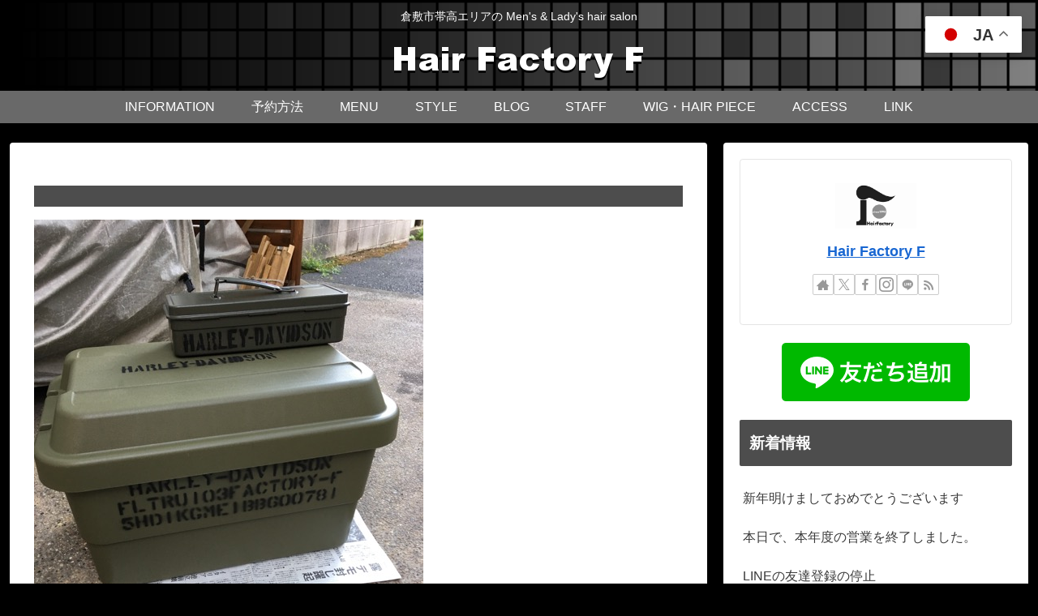

--- FILE ---
content_type: text/html; charset=utf-8
request_url: https://www.google.com/recaptcha/api2/anchor?ar=1&k=6LduK5QkAAAAANYo07KuKUK5QCshnjorzNVmFxGD&co=aHR0cHM6Ly9mYWN0b3J5LWYubmV0OjQ0Mw..&hl=en&v=N67nZn4AqZkNcbeMu4prBgzg&size=invisible&anchor-ms=20000&execute-ms=30000&cb=c785095z0kce
body_size: 48841
content:
<!DOCTYPE HTML><html dir="ltr" lang="en"><head><meta http-equiv="Content-Type" content="text/html; charset=UTF-8">
<meta http-equiv="X-UA-Compatible" content="IE=edge">
<title>reCAPTCHA</title>
<style type="text/css">
/* cyrillic-ext */
@font-face {
  font-family: 'Roboto';
  font-style: normal;
  font-weight: 400;
  font-stretch: 100%;
  src: url(//fonts.gstatic.com/s/roboto/v48/KFO7CnqEu92Fr1ME7kSn66aGLdTylUAMa3GUBHMdazTgWw.woff2) format('woff2');
  unicode-range: U+0460-052F, U+1C80-1C8A, U+20B4, U+2DE0-2DFF, U+A640-A69F, U+FE2E-FE2F;
}
/* cyrillic */
@font-face {
  font-family: 'Roboto';
  font-style: normal;
  font-weight: 400;
  font-stretch: 100%;
  src: url(//fonts.gstatic.com/s/roboto/v48/KFO7CnqEu92Fr1ME7kSn66aGLdTylUAMa3iUBHMdazTgWw.woff2) format('woff2');
  unicode-range: U+0301, U+0400-045F, U+0490-0491, U+04B0-04B1, U+2116;
}
/* greek-ext */
@font-face {
  font-family: 'Roboto';
  font-style: normal;
  font-weight: 400;
  font-stretch: 100%;
  src: url(//fonts.gstatic.com/s/roboto/v48/KFO7CnqEu92Fr1ME7kSn66aGLdTylUAMa3CUBHMdazTgWw.woff2) format('woff2');
  unicode-range: U+1F00-1FFF;
}
/* greek */
@font-face {
  font-family: 'Roboto';
  font-style: normal;
  font-weight: 400;
  font-stretch: 100%;
  src: url(//fonts.gstatic.com/s/roboto/v48/KFO7CnqEu92Fr1ME7kSn66aGLdTylUAMa3-UBHMdazTgWw.woff2) format('woff2');
  unicode-range: U+0370-0377, U+037A-037F, U+0384-038A, U+038C, U+038E-03A1, U+03A3-03FF;
}
/* math */
@font-face {
  font-family: 'Roboto';
  font-style: normal;
  font-weight: 400;
  font-stretch: 100%;
  src: url(//fonts.gstatic.com/s/roboto/v48/KFO7CnqEu92Fr1ME7kSn66aGLdTylUAMawCUBHMdazTgWw.woff2) format('woff2');
  unicode-range: U+0302-0303, U+0305, U+0307-0308, U+0310, U+0312, U+0315, U+031A, U+0326-0327, U+032C, U+032F-0330, U+0332-0333, U+0338, U+033A, U+0346, U+034D, U+0391-03A1, U+03A3-03A9, U+03B1-03C9, U+03D1, U+03D5-03D6, U+03F0-03F1, U+03F4-03F5, U+2016-2017, U+2034-2038, U+203C, U+2040, U+2043, U+2047, U+2050, U+2057, U+205F, U+2070-2071, U+2074-208E, U+2090-209C, U+20D0-20DC, U+20E1, U+20E5-20EF, U+2100-2112, U+2114-2115, U+2117-2121, U+2123-214F, U+2190, U+2192, U+2194-21AE, U+21B0-21E5, U+21F1-21F2, U+21F4-2211, U+2213-2214, U+2216-22FF, U+2308-230B, U+2310, U+2319, U+231C-2321, U+2336-237A, U+237C, U+2395, U+239B-23B7, U+23D0, U+23DC-23E1, U+2474-2475, U+25AF, U+25B3, U+25B7, U+25BD, U+25C1, U+25CA, U+25CC, U+25FB, U+266D-266F, U+27C0-27FF, U+2900-2AFF, U+2B0E-2B11, U+2B30-2B4C, U+2BFE, U+3030, U+FF5B, U+FF5D, U+1D400-1D7FF, U+1EE00-1EEFF;
}
/* symbols */
@font-face {
  font-family: 'Roboto';
  font-style: normal;
  font-weight: 400;
  font-stretch: 100%;
  src: url(//fonts.gstatic.com/s/roboto/v48/KFO7CnqEu92Fr1ME7kSn66aGLdTylUAMaxKUBHMdazTgWw.woff2) format('woff2');
  unicode-range: U+0001-000C, U+000E-001F, U+007F-009F, U+20DD-20E0, U+20E2-20E4, U+2150-218F, U+2190, U+2192, U+2194-2199, U+21AF, U+21E6-21F0, U+21F3, U+2218-2219, U+2299, U+22C4-22C6, U+2300-243F, U+2440-244A, U+2460-24FF, U+25A0-27BF, U+2800-28FF, U+2921-2922, U+2981, U+29BF, U+29EB, U+2B00-2BFF, U+4DC0-4DFF, U+FFF9-FFFB, U+10140-1018E, U+10190-1019C, U+101A0, U+101D0-101FD, U+102E0-102FB, U+10E60-10E7E, U+1D2C0-1D2D3, U+1D2E0-1D37F, U+1F000-1F0FF, U+1F100-1F1AD, U+1F1E6-1F1FF, U+1F30D-1F30F, U+1F315, U+1F31C, U+1F31E, U+1F320-1F32C, U+1F336, U+1F378, U+1F37D, U+1F382, U+1F393-1F39F, U+1F3A7-1F3A8, U+1F3AC-1F3AF, U+1F3C2, U+1F3C4-1F3C6, U+1F3CA-1F3CE, U+1F3D4-1F3E0, U+1F3ED, U+1F3F1-1F3F3, U+1F3F5-1F3F7, U+1F408, U+1F415, U+1F41F, U+1F426, U+1F43F, U+1F441-1F442, U+1F444, U+1F446-1F449, U+1F44C-1F44E, U+1F453, U+1F46A, U+1F47D, U+1F4A3, U+1F4B0, U+1F4B3, U+1F4B9, U+1F4BB, U+1F4BF, U+1F4C8-1F4CB, U+1F4D6, U+1F4DA, U+1F4DF, U+1F4E3-1F4E6, U+1F4EA-1F4ED, U+1F4F7, U+1F4F9-1F4FB, U+1F4FD-1F4FE, U+1F503, U+1F507-1F50B, U+1F50D, U+1F512-1F513, U+1F53E-1F54A, U+1F54F-1F5FA, U+1F610, U+1F650-1F67F, U+1F687, U+1F68D, U+1F691, U+1F694, U+1F698, U+1F6AD, U+1F6B2, U+1F6B9-1F6BA, U+1F6BC, U+1F6C6-1F6CF, U+1F6D3-1F6D7, U+1F6E0-1F6EA, U+1F6F0-1F6F3, U+1F6F7-1F6FC, U+1F700-1F7FF, U+1F800-1F80B, U+1F810-1F847, U+1F850-1F859, U+1F860-1F887, U+1F890-1F8AD, U+1F8B0-1F8BB, U+1F8C0-1F8C1, U+1F900-1F90B, U+1F93B, U+1F946, U+1F984, U+1F996, U+1F9E9, U+1FA00-1FA6F, U+1FA70-1FA7C, U+1FA80-1FA89, U+1FA8F-1FAC6, U+1FACE-1FADC, U+1FADF-1FAE9, U+1FAF0-1FAF8, U+1FB00-1FBFF;
}
/* vietnamese */
@font-face {
  font-family: 'Roboto';
  font-style: normal;
  font-weight: 400;
  font-stretch: 100%;
  src: url(//fonts.gstatic.com/s/roboto/v48/KFO7CnqEu92Fr1ME7kSn66aGLdTylUAMa3OUBHMdazTgWw.woff2) format('woff2');
  unicode-range: U+0102-0103, U+0110-0111, U+0128-0129, U+0168-0169, U+01A0-01A1, U+01AF-01B0, U+0300-0301, U+0303-0304, U+0308-0309, U+0323, U+0329, U+1EA0-1EF9, U+20AB;
}
/* latin-ext */
@font-face {
  font-family: 'Roboto';
  font-style: normal;
  font-weight: 400;
  font-stretch: 100%;
  src: url(//fonts.gstatic.com/s/roboto/v48/KFO7CnqEu92Fr1ME7kSn66aGLdTylUAMa3KUBHMdazTgWw.woff2) format('woff2');
  unicode-range: U+0100-02BA, U+02BD-02C5, U+02C7-02CC, U+02CE-02D7, U+02DD-02FF, U+0304, U+0308, U+0329, U+1D00-1DBF, U+1E00-1E9F, U+1EF2-1EFF, U+2020, U+20A0-20AB, U+20AD-20C0, U+2113, U+2C60-2C7F, U+A720-A7FF;
}
/* latin */
@font-face {
  font-family: 'Roboto';
  font-style: normal;
  font-weight: 400;
  font-stretch: 100%;
  src: url(//fonts.gstatic.com/s/roboto/v48/KFO7CnqEu92Fr1ME7kSn66aGLdTylUAMa3yUBHMdazQ.woff2) format('woff2');
  unicode-range: U+0000-00FF, U+0131, U+0152-0153, U+02BB-02BC, U+02C6, U+02DA, U+02DC, U+0304, U+0308, U+0329, U+2000-206F, U+20AC, U+2122, U+2191, U+2193, U+2212, U+2215, U+FEFF, U+FFFD;
}
/* cyrillic-ext */
@font-face {
  font-family: 'Roboto';
  font-style: normal;
  font-weight: 500;
  font-stretch: 100%;
  src: url(//fonts.gstatic.com/s/roboto/v48/KFO7CnqEu92Fr1ME7kSn66aGLdTylUAMa3GUBHMdazTgWw.woff2) format('woff2');
  unicode-range: U+0460-052F, U+1C80-1C8A, U+20B4, U+2DE0-2DFF, U+A640-A69F, U+FE2E-FE2F;
}
/* cyrillic */
@font-face {
  font-family: 'Roboto';
  font-style: normal;
  font-weight: 500;
  font-stretch: 100%;
  src: url(//fonts.gstatic.com/s/roboto/v48/KFO7CnqEu92Fr1ME7kSn66aGLdTylUAMa3iUBHMdazTgWw.woff2) format('woff2');
  unicode-range: U+0301, U+0400-045F, U+0490-0491, U+04B0-04B1, U+2116;
}
/* greek-ext */
@font-face {
  font-family: 'Roboto';
  font-style: normal;
  font-weight: 500;
  font-stretch: 100%;
  src: url(//fonts.gstatic.com/s/roboto/v48/KFO7CnqEu92Fr1ME7kSn66aGLdTylUAMa3CUBHMdazTgWw.woff2) format('woff2');
  unicode-range: U+1F00-1FFF;
}
/* greek */
@font-face {
  font-family: 'Roboto';
  font-style: normal;
  font-weight: 500;
  font-stretch: 100%;
  src: url(//fonts.gstatic.com/s/roboto/v48/KFO7CnqEu92Fr1ME7kSn66aGLdTylUAMa3-UBHMdazTgWw.woff2) format('woff2');
  unicode-range: U+0370-0377, U+037A-037F, U+0384-038A, U+038C, U+038E-03A1, U+03A3-03FF;
}
/* math */
@font-face {
  font-family: 'Roboto';
  font-style: normal;
  font-weight: 500;
  font-stretch: 100%;
  src: url(//fonts.gstatic.com/s/roboto/v48/KFO7CnqEu92Fr1ME7kSn66aGLdTylUAMawCUBHMdazTgWw.woff2) format('woff2');
  unicode-range: U+0302-0303, U+0305, U+0307-0308, U+0310, U+0312, U+0315, U+031A, U+0326-0327, U+032C, U+032F-0330, U+0332-0333, U+0338, U+033A, U+0346, U+034D, U+0391-03A1, U+03A3-03A9, U+03B1-03C9, U+03D1, U+03D5-03D6, U+03F0-03F1, U+03F4-03F5, U+2016-2017, U+2034-2038, U+203C, U+2040, U+2043, U+2047, U+2050, U+2057, U+205F, U+2070-2071, U+2074-208E, U+2090-209C, U+20D0-20DC, U+20E1, U+20E5-20EF, U+2100-2112, U+2114-2115, U+2117-2121, U+2123-214F, U+2190, U+2192, U+2194-21AE, U+21B0-21E5, U+21F1-21F2, U+21F4-2211, U+2213-2214, U+2216-22FF, U+2308-230B, U+2310, U+2319, U+231C-2321, U+2336-237A, U+237C, U+2395, U+239B-23B7, U+23D0, U+23DC-23E1, U+2474-2475, U+25AF, U+25B3, U+25B7, U+25BD, U+25C1, U+25CA, U+25CC, U+25FB, U+266D-266F, U+27C0-27FF, U+2900-2AFF, U+2B0E-2B11, U+2B30-2B4C, U+2BFE, U+3030, U+FF5B, U+FF5D, U+1D400-1D7FF, U+1EE00-1EEFF;
}
/* symbols */
@font-face {
  font-family: 'Roboto';
  font-style: normal;
  font-weight: 500;
  font-stretch: 100%;
  src: url(//fonts.gstatic.com/s/roboto/v48/KFO7CnqEu92Fr1ME7kSn66aGLdTylUAMaxKUBHMdazTgWw.woff2) format('woff2');
  unicode-range: U+0001-000C, U+000E-001F, U+007F-009F, U+20DD-20E0, U+20E2-20E4, U+2150-218F, U+2190, U+2192, U+2194-2199, U+21AF, U+21E6-21F0, U+21F3, U+2218-2219, U+2299, U+22C4-22C6, U+2300-243F, U+2440-244A, U+2460-24FF, U+25A0-27BF, U+2800-28FF, U+2921-2922, U+2981, U+29BF, U+29EB, U+2B00-2BFF, U+4DC0-4DFF, U+FFF9-FFFB, U+10140-1018E, U+10190-1019C, U+101A0, U+101D0-101FD, U+102E0-102FB, U+10E60-10E7E, U+1D2C0-1D2D3, U+1D2E0-1D37F, U+1F000-1F0FF, U+1F100-1F1AD, U+1F1E6-1F1FF, U+1F30D-1F30F, U+1F315, U+1F31C, U+1F31E, U+1F320-1F32C, U+1F336, U+1F378, U+1F37D, U+1F382, U+1F393-1F39F, U+1F3A7-1F3A8, U+1F3AC-1F3AF, U+1F3C2, U+1F3C4-1F3C6, U+1F3CA-1F3CE, U+1F3D4-1F3E0, U+1F3ED, U+1F3F1-1F3F3, U+1F3F5-1F3F7, U+1F408, U+1F415, U+1F41F, U+1F426, U+1F43F, U+1F441-1F442, U+1F444, U+1F446-1F449, U+1F44C-1F44E, U+1F453, U+1F46A, U+1F47D, U+1F4A3, U+1F4B0, U+1F4B3, U+1F4B9, U+1F4BB, U+1F4BF, U+1F4C8-1F4CB, U+1F4D6, U+1F4DA, U+1F4DF, U+1F4E3-1F4E6, U+1F4EA-1F4ED, U+1F4F7, U+1F4F9-1F4FB, U+1F4FD-1F4FE, U+1F503, U+1F507-1F50B, U+1F50D, U+1F512-1F513, U+1F53E-1F54A, U+1F54F-1F5FA, U+1F610, U+1F650-1F67F, U+1F687, U+1F68D, U+1F691, U+1F694, U+1F698, U+1F6AD, U+1F6B2, U+1F6B9-1F6BA, U+1F6BC, U+1F6C6-1F6CF, U+1F6D3-1F6D7, U+1F6E0-1F6EA, U+1F6F0-1F6F3, U+1F6F7-1F6FC, U+1F700-1F7FF, U+1F800-1F80B, U+1F810-1F847, U+1F850-1F859, U+1F860-1F887, U+1F890-1F8AD, U+1F8B0-1F8BB, U+1F8C0-1F8C1, U+1F900-1F90B, U+1F93B, U+1F946, U+1F984, U+1F996, U+1F9E9, U+1FA00-1FA6F, U+1FA70-1FA7C, U+1FA80-1FA89, U+1FA8F-1FAC6, U+1FACE-1FADC, U+1FADF-1FAE9, U+1FAF0-1FAF8, U+1FB00-1FBFF;
}
/* vietnamese */
@font-face {
  font-family: 'Roboto';
  font-style: normal;
  font-weight: 500;
  font-stretch: 100%;
  src: url(//fonts.gstatic.com/s/roboto/v48/KFO7CnqEu92Fr1ME7kSn66aGLdTylUAMa3OUBHMdazTgWw.woff2) format('woff2');
  unicode-range: U+0102-0103, U+0110-0111, U+0128-0129, U+0168-0169, U+01A0-01A1, U+01AF-01B0, U+0300-0301, U+0303-0304, U+0308-0309, U+0323, U+0329, U+1EA0-1EF9, U+20AB;
}
/* latin-ext */
@font-face {
  font-family: 'Roboto';
  font-style: normal;
  font-weight: 500;
  font-stretch: 100%;
  src: url(//fonts.gstatic.com/s/roboto/v48/KFO7CnqEu92Fr1ME7kSn66aGLdTylUAMa3KUBHMdazTgWw.woff2) format('woff2');
  unicode-range: U+0100-02BA, U+02BD-02C5, U+02C7-02CC, U+02CE-02D7, U+02DD-02FF, U+0304, U+0308, U+0329, U+1D00-1DBF, U+1E00-1E9F, U+1EF2-1EFF, U+2020, U+20A0-20AB, U+20AD-20C0, U+2113, U+2C60-2C7F, U+A720-A7FF;
}
/* latin */
@font-face {
  font-family: 'Roboto';
  font-style: normal;
  font-weight: 500;
  font-stretch: 100%;
  src: url(//fonts.gstatic.com/s/roboto/v48/KFO7CnqEu92Fr1ME7kSn66aGLdTylUAMa3yUBHMdazQ.woff2) format('woff2');
  unicode-range: U+0000-00FF, U+0131, U+0152-0153, U+02BB-02BC, U+02C6, U+02DA, U+02DC, U+0304, U+0308, U+0329, U+2000-206F, U+20AC, U+2122, U+2191, U+2193, U+2212, U+2215, U+FEFF, U+FFFD;
}
/* cyrillic-ext */
@font-face {
  font-family: 'Roboto';
  font-style: normal;
  font-weight: 900;
  font-stretch: 100%;
  src: url(//fonts.gstatic.com/s/roboto/v48/KFO7CnqEu92Fr1ME7kSn66aGLdTylUAMa3GUBHMdazTgWw.woff2) format('woff2');
  unicode-range: U+0460-052F, U+1C80-1C8A, U+20B4, U+2DE0-2DFF, U+A640-A69F, U+FE2E-FE2F;
}
/* cyrillic */
@font-face {
  font-family: 'Roboto';
  font-style: normal;
  font-weight: 900;
  font-stretch: 100%;
  src: url(//fonts.gstatic.com/s/roboto/v48/KFO7CnqEu92Fr1ME7kSn66aGLdTylUAMa3iUBHMdazTgWw.woff2) format('woff2');
  unicode-range: U+0301, U+0400-045F, U+0490-0491, U+04B0-04B1, U+2116;
}
/* greek-ext */
@font-face {
  font-family: 'Roboto';
  font-style: normal;
  font-weight: 900;
  font-stretch: 100%;
  src: url(//fonts.gstatic.com/s/roboto/v48/KFO7CnqEu92Fr1ME7kSn66aGLdTylUAMa3CUBHMdazTgWw.woff2) format('woff2');
  unicode-range: U+1F00-1FFF;
}
/* greek */
@font-face {
  font-family: 'Roboto';
  font-style: normal;
  font-weight: 900;
  font-stretch: 100%;
  src: url(//fonts.gstatic.com/s/roboto/v48/KFO7CnqEu92Fr1ME7kSn66aGLdTylUAMa3-UBHMdazTgWw.woff2) format('woff2');
  unicode-range: U+0370-0377, U+037A-037F, U+0384-038A, U+038C, U+038E-03A1, U+03A3-03FF;
}
/* math */
@font-face {
  font-family: 'Roboto';
  font-style: normal;
  font-weight: 900;
  font-stretch: 100%;
  src: url(//fonts.gstatic.com/s/roboto/v48/KFO7CnqEu92Fr1ME7kSn66aGLdTylUAMawCUBHMdazTgWw.woff2) format('woff2');
  unicode-range: U+0302-0303, U+0305, U+0307-0308, U+0310, U+0312, U+0315, U+031A, U+0326-0327, U+032C, U+032F-0330, U+0332-0333, U+0338, U+033A, U+0346, U+034D, U+0391-03A1, U+03A3-03A9, U+03B1-03C9, U+03D1, U+03D5-03D6, U+03F0-03F1, U+03F4-03F5, U+2016-2017, U+2034-2038, U+203C, U+2040, U+2043, U+2047, U+2050, U+2057, U+205F, U+2070-2071, U+2074-208E, U+2090-209C, U+20D0-20DC, U+20E1, U+20E5-20EF, U+2100-2112, U+2114-2115, U+2117-2121, U+2123-214F, U+2190, U+2192, U+2194-21AE, U+21B0-21E5, U+21F1-21F2, U+21F4-2211, U+2213-2214, U+2216-22FF, U+2308-230B, U+2310, U+2319, U+231C-2321, U+2336-237A, U+237C, U+2395, U+239B-23B7, U+23D0, U+23DC-23E1, U+2474-2475, U+25AF, U+25B3, U+25B7, U+25BD, U+25C1, U+25CA, U+25CC, U+25FB, U+266D-266F, U+27C0-27FF, U+2900-2AFF, U+2B0E-2B11, U+2B30-2B4C, U+2BFE, U+3030, U+FF5B, U+FF5D, U+1D400-1D7FF, U+1EE00-1EEFF;
}
/* symbols */
@font-face {
  font-family: 'Roboto';
  font-style: normal;
  font-weight: 900;
  font-stretch: 100%;
  src: url(//fonts.gstatic.com/s/roboto/v48/KFO7CnqEu92Fr1ME7kSn66aGLdTylUAMaxKUBHMdazTgWw.woff2) format('woff2');
  unicode-range: U+0001-000C, U+000E-001F, U+007F-009F, U+20DD-20E0, U+20E2-20E4, U+2150-218F, U+2190, U+2192, U+2194-2199, U+21AF, U+21E6-21F0, U+21F3, U+2218-2219, U+2299, U+22C4-22C6, U+2300-243F, U+2440-244A, U+2460-24FF, U+25A0-27BF, U+2800-28FF, U+2921-2922, U+2981, U+29BF, U+29EB, U+2B00-2BFF, U+4DC0-4DFF, U+FFF9-FFFB, U+10140-1018E, U+10190-1019C, U+101A0, U+101D0-101FD, U+102E0-102FB, U+10E60-10E7E, U+1D2C0-1D2D3, U+1D2E0-1D37F, U+1F000-1F0FF, U+1F100-1F1AD, U+1F1E6-1F1FF, U+1F30D-1F30F, U+1F315, U+1F31C, U+1F31E, U+1F320-1F32C, U+1F336, U+1F378, U+1F37D, U+1F382, U+1F393-1F39F, U+1F3A7-1F3A8, U+1F3AC-1F3AF, U+1F3C2, U+1F3C4-1F3C6, U+1F3CA-1F3CE, U+1F3D4-1F3E0, U+1F3ED, U+1F3F1-1F3F3, U+1F3F5-1F3F7, U+1F408, U+1F415, U+1F41F, U+1F426, U+1F43F, U+1F441-1F442, U+1F444, U+1F446-1F449, U+1F44C-1F44E, U+1F453, U+1F46A, U+1F47D, U+1F4A3, U+1F4B0, U+1F4B3, U+1F4B9, U+1F4BB, U+1F4BF, U+1F4C8-1F4CB, U+1F4D6, U+1F4DA, U+1F4DF, U+1F4E3-1F4E6, U+1F4EA-1F4ED, U+1F4F7, U+1F4F9-1F4FB, U+1F4FD-1F4FE, U+1F503, U+1F507-1F50B, U+1F50D, U+1F512-1F513, U+1F53E-1F54A, U+1F54F-1F5FA, U+1F610, U+1F650-1F67F, U+1F687, U+1F68D, U+1F691, U+1F694, U+1F698, U+1F6AD, U+1F6B2, U+1F6B9-1F6BA, U+1F6BC, U+1F6C6-1F6CF, U+1F6D3-1F6D7, U+1F6E0-1F6EA, U+1F6F0-1F6F3, U+1F6F7-1F6FC, U+1F700-1F7FF, U+1F800-1F80B, U+1F810-1F847, U+1F850-1F859, U+1F860-1F887, U+1F890-1F8AD, U+1F8B0-1F8BB, U+1F8C0-1F8C1, U+1F900-1F90B, U+1F93B, U+1F946, U+1F984, U+1F996, U+1F9E9, U+1FA00-1FA6F, U+1FA70-1FA7C, U+1FA80-1FA89, U+1FA8F-1FAC6, U+1FACE-1FADC, U+1FADF-1FAE9, U+1FAF0-1FAF8, U+1FB00-1FBFF;
}
/* vietnamese */
@font-face {
  font-family: 'Roboto';
  font-style: normal;
  font-weight: 900;
  font-stretch: 100%;
  src: url(//fonts.gstatic.com/s/roboto/v48/KFO7CnqEu92Fr1ME7kSn66aGLdTylUAMa3OUBHMdazTgWw.woff2) format('woff2');
  unicode-range: U+0102-0103, U+0110-0111, U+0128-0129, U+0168-0169, U+01A0-01A1, U+01AF-01B0, U+0300-0301, U+0303-0304, U+0308-0309, U+0323, U+0329, U+1EA0-1EF9, U+20AB;
}
/* latin-ext */
@font-face {
  font-family: 'Roboto';
  font-style: normal;
  font-weight: 900;
  font-stretch: 100%;
  src: url(//fonts.gstatic.com/s/roboto/v48/KFO7CnqEu92Fr1ME7kSn66aGLdTylUAMa3KUBHMdazTgWw.woff2) format('woff2');
  unicode-range: U+0100-02BA, U+02BD-02C5, U+02C7-02CC, U+02CE-02D7, U+02DD-02FF, U+0304, U+0308, U+0329, U+1D00-1DBF, U+1E00-1E9F, U+1EF2-1EFF, U+2020, U+20A0-20AB, U+20AD-20C0, U+2113, U+2C60-2C7F, U+A720-A7FF;
}
/* latin */
@font-face {
  font-family: 'Roboto';
  font-style: normal;
  font-weight: 900;
  font-stretch: 100%;
  src: url(//fonts.gstatic.com/s/roboto/v48/KFO7CnqEu92Fr1ME7kSn66aGLdTylUAMa3yUBHMdazQ.woff2) format('woff2');
  unicode-range: U+0000-00FF, U+0131, U+0152-0153, U+02BB-02BC, U+02C6, U+02DA, U+02DC, U+0304, U+0308, U+0329, U+2000-206F, U+20AC, U+2122, U+2191, U+2193, U+2212, U+2215, U+FEFF, U+FFFD;
}

</style>
<link rel="stylesheet" type="text/css" href="https://www.gstatic.com/recaptcha/releases/N67nZn4AqZkNcbeMu4prBgzg/styles__ltr.css">
<script nonce="kwVbkvY9Pyh9RXg1qqXlRA" type="text/javascript">window['__recaptcha_api'] = 'https://www.google.com/recaptcha/api2/';</script>
<script type="text/javascript" src="https://www.gstatic.com/recaptcha/releases/N67nZn4AqZkNcbeMu4prBgzg/recaptcha__en.js" nonce="kwVbkvY9Pyh9RXg1qqXlRA">
      
    </script></head>
<body><div id="rc-anchor-alert" class="rc-anchor-alert"></div>
<input type="hidden" id="recaptcha-token" value="[base64]">
<script type="text/javascript" nonce="kwVbkvY9Pyh9RXg1qqXlRA">
      recaptcha.anchor.Main.init("[\x22ainput\x22,[\x22bgdata\x22,\x22\x22,\[base64]/[base64]/[base64]/ZyhXLGgpOnEoW04sMjEsbF0sVywwKSxoKSxmYWxzZSxmYWxzZSl9Y2F0Y2goayl7RygzNTgsVyk/[base64]/[base64]/[base64]/[base64]/[base64]/[base64]/[base64]/bmV3IEJbT10oRFswXSk6dz09Mj9uZXcgQltPXShEWzBdLERbMV0pOnc9PTM/bmV3IEJbT10oRFswXSxEWzFdLERbMl0pOnc9PTQ/[base64]/[base64]/[base64]/[base64]/[base64]\\u003d\x22,\[base64]\x22,\x22K8ONZiwwWwXDk8KWwpPCgn/CrsOtw4ZRPMKQPMKswqgtw63DisK+bMKXw6saw7cGw5hiSGTDrh5uwo4Aw5shwq/DusOBFcO8wpHDtDQ9w6AwQsOiTGzCmw1Gw5wjOEtPw4XCtFNeTsK5ZsOpfcK3AcKGQF7CpjXDuMOeE8KoDhXCoUzDscKpG8O3w7lKUcKyacKNw5fChsOuwo4fRsOkwrnDrS/CpsO7wqnDp8O4JEQ8IxzDm2nDsTYDPMKKBgPDjsKVw68fEy0dwpfChMKUZTrCgVZDw6XCsAJYesK+dcOYw4B6wohJQC8UwpfCrgvClMKFCEwwYBUzIH/CpMOYRSbDlRDCrVsyecOKw4vCi8KbLARqwogRwr/CpTkFYU7Cky0Fwo9wwrN5eHYFKcO+wqPCjcKJwpNZw4DDtcKCGxnCocOtwqx8woTCn2TCl8OfFijCp8Kvw7Nqw6gCwprCkcKwwp8Vw5fCsF3DqMOYwrNxOCPCnsKFb1PDgkA/T2nCqMO6JMKWWsOtw5lRGsKWw61cW2dGJTLCoTwCABhjw4dCXG47TDQiAHo1w6Aiw68BwrggwqrCsBMyw5Ytw6FJX8OBw5cXEsKXDcOow455w6BRe1p+wqZwAMKGw756w7XDkmV+w61RfMKocj9twoDCvsOBacOFwqwALhoLHcK9LV/DoDVjwrrDjcOsKXjClBrCp8ObJsK0SMKpfcOSwpjCjWApwrsQwobDsG7CksOZO8O2wpzDk8O1w4IGwr52w5ozEifCosK6McKqD8ODUH7DnVfDhcK7w5HDv2QrwolRw6XDt8O+wqZbwr/CpMKMYcKRQcKvG8KFUH3DpF1nwobDvl9RWSbCq8O2VmtdIMOPEsK8w7FhfXXDjcKiB8OjbDnDqlvCl8Kdw5TCqnhxwoAIwoFQw6rDnDPCpMKUNw4qwoggwrzDm8KnwpLCkcOowr1KwrDDgsKIw7fDk8Kmwr3DjAHCh3FOOzgDwrvDg8OLw7gcUFQ0TAbDjAEaJcK/[base64]/Cvl4BwoHCo8KhwonChBXDq8O7w6PDnsOZwqJAwrBYKMKPwqvDvMKlM8OYNsOqwrvCjcOQJF3CgSLDqEnCncOLw7lzOW5eD8OSwrIrIMK4w6rCgcOtSgnDlsOqe8OOwqLCnMK2YcK+HB45d3PCocO4R8KIS2d7w7/Crx0XBsOlGDNAwr7DhsORWyLDnsOpwpBDN8K/R8OFwqoQw5VPbcO+w7crKF9ISjteRXPCqMKeKsKsP2HDhMKufcKjGFcNwrDCjcO2YsKFWSPDu8Onw65iMcKFw5NVw7sJbRdWM8OFIGPCjR7CpcO/CMKuHh/[base64]/DocOlwpJ3D8Kcw7Yxw4zCm2pUwplSWynCo2zDsMK/wpEdEkrChQPDoMK3UWHDv05FBWcAwpouBcK+w4bCrsO2SMKFBBx0fh4jwrZuw77Dv8ODHV9NQcKKwrgIw6N7GFguBHTDqMKMRgMdXh7DhMOlw6TDtUzDosOZWgYeOg/Dq8OeKBnCucOWwpTDkhzDjyEMZ8Osw6pQw4/DqQACwqjDm3BFMsKgw7VGw6dbw4NTEcKBT8OaBMKrR8OjwqYYwpImw5ApecOnLsO/[base64]/CkAvDpWDDgMO5w5hnesO6eMOSw4rCpDfDlBE3wq/DkcOME8OdwoPCo8O6w6p9R8Kuw5jDh8KRMsKswpkNc8KCfSnDtcKIw7XDhhE8w7PDhsKdRm7DlUPDkcKyw6lIw6gLHsKBw7R4UsOOVT7CrsKaMBTCm0PDgy5pYMOoeWHDtX7CkTPCs3vCkVDCnUQmacK1YMKxwq/DosKTwqPDrAvDoE/CinPCtMKQw684GBbDgBfChDjCiMKCNMOnw4NBwqkVAMKTSmdZw5N4e35swoHCr8OWLcKOAiTDtUvCgsOpwpbCvwNswr3DtU3Dn1ANGiLDtEUJVCLDnMONJMOaw4I5w7kTw5MQRQtzNknCnsKWw4DCmmxxw6vChAfDtS/[base64]/w5Jzw4PCh8KtOmvCvnhQwoFSdR4bwrjCnsOTKsKHLUfDssKkJcKHw6bDusOkF8Kaw7LCgcOWwo5uw7YvDMKNwpUdwpkdNHN2VXN+G8KbQlPDmsK+KsOpYcKZwrIrw6FsFwQ5ZMKMwofDr3hYLsKAw5XDsMOywqXDh3xvwo/CshVVwoYcwoF6w4rDrcKow6wDZMOtJHw+fiHCtRlHw5xcKH9rwpzCnMKQw4jCjX0lwo7DnsOLMXnCgMO7w7XDr8O0wqjCrWzDjcKWV8ONIsK4wprCrsOgw6XCl8Krw6HCjsKSw4IfbhBAwq/[base64]/f1B7wrXCjMKmw798wrRBw75VCcKkwpPCkDfDonPCsn1lw4DDjn/DlcKBw4ETwqotFMOhwrjCjsOKw4Fmw6I9w4PDtjnCtzdnWD/CvcOxw7/[base64]/CmgPCmsO4wonCgxNJM2tfbjDDnVF8w53DtyZGwqR3NXTCgMKxw4DDscO/UGfChBLCn8KtOsK2IWgMwovCtcOgworCgiwoD8OpdcOGw4TCljHClyPCtTLCnRbCiT5+AcKGMlFoA1UAwoRRJsOLw6koFsO8SwRlbGTDrVvCk8OjJV/CuhkRO8OpOGzDqsOjekPDg8OsZcOOAS0mwrnDgMO/ZD/CvMO/ckPDj2Uwwp1KwoFMwpoHwphzwpEgflPDmnbDusOjXSUwFBDCvMK6wpkHNXvCmcOTbR/CmTvDgsOUB8KuIsK2LMOUw61Hwr3DvHbDki/Dth86w5HCqMK6SwVtw4dof8OORMKSw519GcKoH2pPaEFowqUMNSnCoyvDp8OoWgnDj8O8wobCgsKubTouwoTCssOSw4/ClWDCoAksezFxAsKRA8K9AcO+e8O2wrw6wqHCjcOdIcK4Ui/DuBkhwogbfMK0wq7DvMKyw59xwroGB17CvCPCmQ7DvjTDgi9iw51VOQRoOEF4wo03ZsKBw43Dj2XCisKuFnfDhjTCvyDCnlVOZmoSeh8qw4B8UMK+UsODw6oFbCHCi8O4wqbCkgPCr8OBEDNyCzvDj8KIwpsIw5gwwonDpEldU8OgPcK4bzPCmCQ1wpTDssO/wp8Nwpd+fcOFw75Iw5YDwr0nEsK3wq7Dq8O6DsOrBE/[base64]/CoSXCiybDmsOFwojDnwdcdMOnwpXDn0U7cBHCpXt2wo03VcKfB38MYGbDlTVww4EYw4zDriLChwI4w45qc3LCojjDk8OZwrAINnTDqsK0wrvDusOEw5A8X8OzXzLDsMOyHQJrw5MzSF1GHsOOAMKgAn3DmhgSdE/[base64]/DsBDCt2fCm8Kec1LDqcOJEMK8wpzCr2wGPELDtTHCt8OKw454Z8OXGMKcwopHw7R/a2jCqcOeb8OeL1xrw6bDpw1cw75MD37Cmxojw7xGwromw58tc2fCmmzCj8Kow77CosOZwr3Cnk7Ch8KywolDw4I6w4EVUcOhRcKRfcK8Tg/CssORw57DtwnCm8KlwqQKwpPCszTCgcONwoDDlcOOw5nCuMOkbcONIcO5UWwSwrA0w4tqM1nCoVLCpkHDvMOsw54/P8O7aTsFwolDKsOhJSUnw6jCh8K8w6fCvsOCw7cgHsOsw6DDjFvDlsKVXsK3NzvClsKLagTCq8Ofw5dCw4/DicOZwr4paTXCncKAE2IYwo/[base64]/ClsKGXsKdQiJRw6XCsMK9BMKBw4h+w456wq7CiWrCjTwEATvCg8KIXcKBwoMrworDtVTCmXdHw43ChiXCuMO3KnIPAUhmc1vDkV1MwrTCjU3Dk8O7w5LDiA3Dm8O0QsKqwp/CoMOtOsKMMi7DtSwJVsOvXR7DosOPVMKkP8KPw4XCpMK1wqgWw57CjBDCnBRZKnNkXUHDkFvDgcKEXsOSw4/CucKlw7/CqMONwoAxcX0PGjwXRV0fRcKHwpbCgyjCnl4uwqc4w7jDicKiwqMew5PDrMOSbAYQwpsqRcK8AynCo8O+XcKzQjJLw5TCgQLDqMKrXmMoL8OTwqnDlgAzwpLDo8Ocwp1xw6HCtih8DcK/YsKYAErDpMKjXG5DwqBFZsOVBBjDn2d8w6A7wrYLw5JrGyrDrQbCjX3DuyLDrGrDnMOoNCRxbiEXwo3Di00Mw5DCnsOXw74wwp/DhsOKeAApwrdgwrd/TsKWAlTCgkbCsMKRXU4IPU/DgsKebhzDrVdZwoV/w4c2JhITCETCocKrVH7CqMKcc8KfNsKmwqx9X8K4fWBFw4HDoXjDuhIgw5xMeDxGwqhmwqTCvAzDjxc1InNZw4PCvcKTw6EpwrY4EcKYw6ARw43Ci8K1wqnDvhvCgcOkw6jCkhY/JzzCscOUw6ZDdcOVwrhDw7DCuRJ1w4NoZl9PKsKYwp51wpLCo8K1wol4dcKCesOmXcKjYWpdw4JUw6TDlsO7wqjDskjCoR99TGpuw4/CkB8Swr5oDcKYw7JNdcOUKzdeYBoFAsK8woLCoH8MYsK1w5N7YsO+RcKbw57DhXpxwo3ClsOCwp1Nw4AaXMOQwo3CnQvCm8KIwpLDlsOgQ8KcXjDDjAvCnDbDrsKvwpnCocOdw7FIwqkSw6LDskLClMO6wq/[base64]/woB+wpLCimXDqSZiMhPClxHDmsK+wq9Sw5zDk3zCihclwoHCmcOSw7HCqyJKwo3CvGfCncKgHcKNw7fDnsOHwpzDhk5qwqNZworCs8OhG8Kaw6zDtTExTyAsTsK7woFjXCcCwq13TsKTw4vCkMO0PQvDv8ONcsOIRcKHEUlzwqvCl8KtKVXCtcKNcVrCnMK/PMOJwoYgTgPCqMKfwrnDqMOYZ8KRw6Ahw55gGTARIm5Qw4rCq8KKYW1aPcOowonDhcOkw79Ew5rDpXhNF8KOw7BZHxvCtMOrw5vDhkzDuBjCncObwqIMRgV1wpY6w4/[base64]/Cpj1NfsKMWTA1cMOGBsOGwpHDosKAw78Mw63DqcOJCRzCgUtVwqjDmENifMK2w4N5wqXCtH/[base64]/DrcK0HcO6V1bCpQfCuXvCtUnDhMOMw6rCvcKFwr94KcKDIDd+UFIMPz7CkVrCnCDCl1/[base64]/UcOvSsKKw5XDucO4wptkWMOdOsKYw6vDiMOlwpfCmWAxMcKVGDcdJcK9w5chfMKBeMKww5/[base64]/[base64]/[base64]/Cn0NkAMO4dQ/DjMK/QMOTfMOsw7k1wrdLwo3CkMKXwr/Cj8KcwqQjwpfCl8OowpTCt2jDuntRAjxXbjdYw7oAJsO+wpFnwqjDkmEiA2/DkFMLw7sCwpVMw4LDoBzCglwjw6rCj0U9wr3DuSLDt0kWwrJUw44dw681SEnCosKNUMOQwprCq8OnwphOwrduZBc6fx1CeF/CijEDfcOlw5bCiD0LRljDuhp9GsKNwrPCn8KLa8OJwr0hw6Yuw4bCkCJewpdMGTQ1Si9qbMOZCsO/w7N0wqPDhcOswoMOU8O9woUFKcKtw44rf30awoxQwqLDvsO/ccKdwrjDmcOYwr3DiMOhQBwZTDHDkiNyCcKOwq/DiDfClDzDsDDDqMO0wqEbfCXDrGnCq8KOIsO+woAow7UdwqfCu8OnwqAwbWTChkwYSgBfw5XDpcKmVcOkwrLCln1kwoUTQDHCicOFA8K4H8KEOcKvw6PCtTJlw4bCnMOpwoNRw5HDunfDhsKRM8Klw4hMw6vCjirCmRlTYTbDgcK6w5BEEx3CgkbClsK/Yk/CrCwvPjTDkx3Dm8OBw5oUTCheI8OYw5/DuUFcwq/ClsObw5MZw7lYw5EVwqoaDsKDwrnCtsO2w6MPNldqXcK0U2jCkcKaEcK1w6Uaw40VwrJMHkUswqfCrsOVw7TDqFU2w4J7wph4wrsxwpDCsR3CoQvDqMKRdQvChsO+dX3Cq8KuMmvDrMO/V39zS19lwrTCoAwcwpJ6w6Jpw5ghw4dKchrDlGQSCsOYw6bCq8KRa8K0UU3Cpl42wqQjwpTCsMOVfkVFw7fCnsKyPknDvsKDw63CpEDCm8KOwpMqE8Kaw5dlZD3CsMK1woLDkyPCswHDicOELiTCmcOCc0nDocK/w70Awp3Cpg1pwrzDs3DCri3DlcOyw6PDjCgIwr3DvcK4woPCh3zCsMKJw5/DncOxVcKdICs7QMOHYGoLNFALwp9iw47DlBjCn2HDiMOrSDTDu0rDjcOdMsK7w4/CsMONw61Vw7HDn1bCsz1rdWYTw5HDrgHDhsOBw7fCtsKSVMOrwqQjfioRwoMoMhh4KB4KBsKvFk7CpsKtR1NewrQ/[base64]/[base64]/wrBiEcKUVQnCu8OZSSfDtQA/wrpCZMKBPsOMw68zdsOEemLDm1h1wqARwptcfwpoesKaQcKfwpFPVMKiZcOZY1cFwoHDiwDDr8OOwpZoDj8GcDNDw6fDjMOUw6HCgMO2en/DpStFb8KOw6QjVcOrw4vCgTwAw7vClMKMMgZzwroBScOQFMKewpR2OFXDmmtDdMOyCQvCmsKkBMKoaGDDs1LDnsOVfygpw6pawrzClCXCoCfCgy/[base64]/Cq8KJMsK8NijDocKrwo/DhMKlwpwUEsKpw5LCuxwsE8KswpoGaDdRX8OHw4xUFT41wpE2wrYwwqHDgMKZwpZiw7dRwo3CkiQNeMKDw5fCqcOTw4LDvQLCv8K/F0t6w5E/C8Obw7R/HwjCmm/CigsbwqfDoHvDtVbCscOdWsOawqICwp/Co03Doz7CusKqeSbDgMOFAMK9w43Cmy5eHGvCiMOvT2bDuHhOw6/[base64]/[base64]/DosKaw68yClU7LsKfw5XCvcO5w6bDk8O7wqnCuWUFQsOLw6Bkw5HCtcOpckNtw77DkRE8TcKOw5DCgcKWKsOTwqYRAcOzCMO0WmFawpdbJMOjwofDgRXCp8KTWjojMzRAw5PDgE1PwrXCrAdaX8OnwrZuDMKWw6HDomTDhMOswpLDtVR/IybDtsOgEFzDjmAIDBHDucOVw5fDqcOQwqvCmRPCncKjKRjCt8KwwpQIw7PDlW5yw6Y2HsK/[base64]/fAbDv8KvaMOOH8OHw5zCr8K+PCjCr0nCsMKOw5ckw4g3w5tndkYkPkRxwprCkwXDkS98ChZRw45pUQ8nO8OZFCBRw7guTSY4woxyfcKxKMKOWBnDgH7DvMKhw4jDm37DosOCExU2HUnCjcKfw4rDq8K6bcOCOcOew4DCoUXDgsKwXk/CqsKMPcOqwqjDssKXWw7CuAfDp3PDusKFAsO8LMOJc8OSwqUTI8Onw7jCi8OdSwnCqXMpwovCggwnwpxewo7DusKGw652NsOWwqLChn/DnnrCgsKVdW5VQsOaw6rDncKjEWhpw4zCrMKSwoFgOsOww7bCoWtTw7zDqQ40wq/Dtz84wrdRDsK4wrQXw75rScOnSGXCpnViesKVwo/CnMOAw67CksOow6p8aSvCqcO5wozCsANhQcOBw4VAT8Omw5tJbMOkw5/DlFRDw4N1wq/DiSBHL8ODwrPDq8OhIsKXwp/[base64]/CpkNCwqXCo8KfN8OwwoQ+wqFWwrJ6wrtWwpnDnGbDuHHDqQrDvCbCoBVRHcOCB8KRXm/Dqi/Dsls7B8KywpfCmcKYw50qaMO9J8OUwpPCjsKYEEvDjMOnwrIbwqlmw6/Dr8OYQ0DDlMKgI8OmwpHDh8KbwpdXw6A0N3bDh8OFcQvDmxPCiBUzUm4qIsKXw4DCgnRjFX7DoMKgCsO0PsO2FjoVakQ1Kz7CjnDDj8Kvw5LCjcONwoRpw73CnT3CmwPDuz3CgsOVwoPCsMKjwrkWwrUbJn9zQlEVw7TDhUfDoQLCtz/CsMKhFwxCQn5HwoRcwqt1dcOGw7wjUD7CucOiw6vCksKPMsO+NsOYwrLDicKEwqHCkBPCn8Ogwo3DpMKsWzJpw47CqcOpwqfDlytow5fDucKww7bCtQk3w4sdJMKWcT3Cm8K3w5l9ZMOlJX3Dk3BnFxxJZ8KGw7hMMADDq1nDgBZmHHtcZwzDg8Oww5/Ct3bClgMsbClGwqIsJSwywrfClcKuwqlcw754w7/Di8Kwwo03wpg+w7vDsUjCsi7ChMObwqLDjhfDjUbDvMOtw4Arwo1cw4R7LcOKwo/DjHELQ8KJwpAfbsODO8OqbsKEYQ9zOcKMBMOeSUAnSilSw4xsw6bDn3c5SMKYCkFZwp5qZWnCvTzCtcO/w7kzw6PCusKGwrLCpF/CvGsjw5gHbMO1w6Rhw4DDhcKRG8KWwqbCpSBUwqwSHsKcwrJ8QCFOw7TCoMKBOsKSw7gQHQDCv8OCNcKGwpLCg8K4wqhRPsKUwo/CrsKILsOlZQPDucKtwrrCpT/DsRPCs8K4wrvChcOyWcO4wqXCh8OQQmDCk3jDow3Do8Oow4VmwqXDlG4Mw7xIw7B0KsKYwo7ChDbDocKXF8ObMTYHM8ONKFDCucKTCjNJdMK6FMKdwpB2wrPCqwd5IcOZwrMHZxbDrMKGwqvChMOnwolEw5/[base64]/[base64]/DvMKkw7UfZCpEw6jDhsKEw7oyw4ltZcOkSxlHwrjDrcKoOnnCrSTCkxB5bsKQwoRWMsK/fEYnwo7DihxpYsKNe8O+wr/Dh8O4G8KawrzDpGvDv8O2NlxbeUxnCWjDpyzDgcK8MsKtHcOfSG7DkWIIYlcLNsOfwqk+w5DDhlU/GmU6HcO7wpweSjhaEiR+w5gLwo41NCdBIsKnwph2w7g/UHN9CkxWfTHCm8OuG3olwrDCqMKyCcKAF1rDhCXCiDEBbyDDjsKeUMK9cMOYw6fDvQTDiwpSw4DDtjfCncKSwqg2ccOlw7VqwokXwqTCvsOtw7fCkMKyYsO1bjghHMOSET4cOsKKwqHDk2/DicOvwoLCuMO5JALCrjgWVsOACwPCksK4DcOpaGPCosO3VcOBW8OawrzDpxwyw50xwoDDp8Kgw49RWAPCgcOBw6oVSDRuw7k2IMOmAyLDicOLdERvw6PCqH04FMO5J2LDm8KOwpbCtV7CrBfCqMKiw7nDvUwJE8OrBV7CujfCgsKMwopewo/DisOgwq0hFHnDoiY6wq5dNsO5SS1SY8KPw7hMacOvw6LDusO0IAPCt8K9w4/DpSjDl8OEworDgsK2wpBvw6l3SkZow5HCqhRedcK9w63DicKdbMOOw6/DpMK0wqNJSGlFHsKTOsKawqEwJ8OQG8OGCMOvw5bDlVzCnC/DgsKTwrHCvcKawohUWcOcwp7Du1gEJBfCizU0w6RrwrYlwoPDkwrCscOBw5jDmV1Ow7jCocOcCxrCv8Oew7pbwrLClBV3w6hpwpwjwq5vw5LDhsOlUcOuwqkFwphbRcKzAsOdCw7CrWDChMOSS8KnbsKdwrp/w5ZXN8OLw7o5wpR0w4g1I8ODw4HCsMOMBFMPw5RNwrnCm8OtYMOTw6/CucOTwqkZwo7Cl8Kjw6zDlsKvNAAmw7Ytw64iWzUGw5gfIsOtB8KWw5lCwp0ZwrjCvMKBw7x+EMKpw6LDrcKNGxnDu8OsSmxWwoVLfRzCqcOGFcO5wqPDu8K8w6/DjA0Aw77Cl8O5woIUw6DChRjCi8OdwpTCnMK9w7lPRh7DulIvf8OaWMKYTsKgBsOoaMOzw5ZiDivDvsOxUMOcf3ZLM8KWwrsOw4nDpcKjwpstw6nDtMOpw5/DlkxUbz9RRhhOBjzDt8OSw4fCv8OUSC5WLEjCicOcBjVVw4Z1XmNKw5g3Ugl6BcKrw4TCriUdd8OMaMO3ccKaw5Vcw7HDgQR/woHDjsOdYsKUOcKwIMO9wrAAQhnCkT7CqMKBdsOtJz3Dq0cGEANCw4klw6LDkcOkw75laMKNwr1hwo3DhzgPwoLCpyzDh8OxMTtpwp9nN2BBw5bCjUXDjcOdP8KrcXAwVMO1w6DClRjCjMOZeMKHw7TDp2LDpHJ/JMKSIzPCusKAwp1NwpzDvmzClVdEw5skLXXDl8OAC8Ofw6jCmXdqcXYle8KZJcKELB3DrsOYBcKJwpdZZ8KLwrhpSMK3wp4nakHDj8O4w7XClcK8w6EkQ1hSwp/DgA0ETybDpCh/wrQtw6DDpX5/[base64]/UUw1Fx4od0rCoMOew5MFw7LCiMOOwqcQCnoeC0lLdsOrIMOqw7tbT8Kbw59LwqBkw43Dpz7Cpw/CjMKZGlN9w4LDsjBSwoPCg8KEw442wrJvFsKtw78hJsOAw4oiw7jDsMOdfsKgw4PDusOIZMKDU8KHTcO2ai/CkjfChTxxw7jDpTh2LSLCuMOYPMKww4NHwpZDb8ODwqXCqsOlSVLDuhlFw4/Cri/[base64]/acOOLMOEw7HDkMKVdj/CjsKpaVVFFVZnw7LCjhDDp0HCp3IEaMOqdnDCi2ZNXcKmMMOqQsOpw4XDhsOEcXUjw4nDk8ORwowwAxd5ADLDlxo4w5bCusKtZWzClltJOS7Dm2PCncKYGQg/P17ChhlBw58KwpnCpsOYwpfDvyfDjsKbDcOgw6HCmwcnwpDCqHHDr3ITemzDkixHwqwDIcOfw5kLw65UwrsvwoNlwq1mIMO+w6k2w6XCpDAtPHXCt8KEWcKlOMKew7dECMOXTHLCqVsLw6rCoD3DiB9owq4ww6RUHRgtLTTDgi/Dn8OdH8OFRArDpMKZw7tyACcLw4zCucKNBQ/DjBsgwq7Dl8KZwozCocKwWMKGcmt6SyZlwokkwp4/w4hRwqrDtWLDm3HDiQ8pw7DDgFYAw6pqbxZ/w6/[base64]/wrFgHlUWRw3CpH7DvcOxGEHCpn4pwpHCkhLCiUzDgcOoVl/DrVnCrMOKUU1Hw7ssw74dfsOraVdMw7rCsnjCnsKPLFDChwnCowxewpHDqXDCjMOjwqnCiBRmasKRecKnw69pYMKuw5MlV8OVwqPCvAJjQH0iPW/DnjpewqcjTV0WdDk6w74qwqrDiSZsIsOgbRnDiQDClV7DtMOQQsK/w6d/fj0BwpksW1U9EsOZVCkNwrXDtAhFwoxtVcKnOTIWI8Omw5fDq8O4wrTDrsOSRMOWwr1CYcKqw4rDpMOHw47Dg1shdQfDiGEEwpHCj03Drj43wrQFHMOGwo/DusOuw4nCt8OSKzjDrik7wqDDncO6LMKvw5lLw7LChWXDuSbDn3PDiF5ZcsO0TEHDrStrwpDDolg+wrxIwoEsPWfDs8OzAcK7fsOcT8O5T8KhVMOwZnZMFsKIdMOEb00Tw5PCogPClm/CmT/Ckm3DpmN5w510PMOSbFoJwpHCvxl9El/Cq1gqw7TDomrDiMOpw4zCjm42w6bCkigUwoXCucOOwoLDq8KoNlvCqMKoMx9fwoQkw7IdwqXDjh/CuSvDhFlkb8KhwpIvS8KLwo4EQkHCgsOiKAE8BMK9w4rDuRvCtXRMLCEow6/DqcKKPMOYwoZjwqVgwrQ9wqJsUMKqw4TDpcOXD3zDtMOhwoTDh8OhLnnDrcK7wrnCsmbDtEnDm8KmWTotfMK9w6howonDiQLDhMKdFcKscUPDvi/Di8O1NsKZdhQWw4wTLcO4w4sbVsKnID58w5jCqcOcw6dWwpJjNnnDnm5/wr/Cm8Kqw7PDocKPwq0GBybCtMKFGV0DwpfDksK6JS4aAcOtwojCnDrDsMOEfEQVwqrCtsK3G8O5b3fCj8Odw63DtMKjw7HDg0Igw750cDpTw4tneWUTA1/DpcOlfGPChA3Cq0LDjsOZKHLCgsKsGiXCnnzDhUFwGsOhwpfDr2DDm1gQJWDDkzrDrcKOwoAnHBIGccOHXcKHwpLCmMOaKRXDt0DDs8Oxc8OwwrvDjcKXUkHDu1nCkC9cwqPDssOyNMK0Wxp/cU7CjsK9JsO+JcKbAVHCnMKSNMKdXjbCsw/DtcOgWsKcwqN2wpHCv8KLw7LDijAkPHnDn0IbwpTDpcKKQcK5wrbDrTbDv8KiwpDDlsKBCVvCicKMAGI+w7EVC3LDucOrwrLDr8OJGQZ7w4QPwofDh3lyw5g1UmbCvSZ7w6PCh0rDgQ/[base64]/Cr8OVCSNqTcKMwoRrPsOcw6XDu20dXcKKIsOPw57DqhrCpsONw6dvGcOpw7XDlSpxwqLCmMOvwr80DQN4a8OQeSzCiQknwoI3wrPCuxDCgx3DpMKpw4oXw6zDmWvCiMKxw6bCmCLDjsKsbMOsw4cQeWrCiMK7c2MzwqV9wpLCisKuw4/CpsO+dcKEw4JvfD/CmcO1X8O7PsORMsOPw7zCqQ3Ch8OGw6/ChWg5a2scwqBVWSrDkcKYNUs2E1EewrcFw4rCrMKhN2zCvcKpIkbDvMKFw5XDgVvCusK+U8KEfsKWwrpPwo0Jw6jDtTjCt37CqMKNw4lmXWpUBMKFwp3DrmrDncK1GwXDsWcTwqnCv8OYwoMRwrvCqcKTw7vDrRPCklIQUW3CoTslS8KjVcOBw6M6eMKibsOrN24kw5/CrsOTJD/CrMKXwqIDbn/DpcOAw49gwpcDJcOSR8KwIRXCoX9JH8Knw63DpD18aMOrPMOiw4AoWMK8wpwTRXsLw6RtLUDCkcKHw7gee1XDq1N+eSTDrxJYKcOMw5DDplECw4TDmsKXw50PDMKVwrjDrMOqNcOow5LDtQDDvAsIccKUw64Bw4VgN8KswolLY8KXw43Cp3lLRTXDpDw2bHdtw4fCgH/Ch8Ovw7nDu3RxGMKAfAvCgVbDkjvDvgbDuEvDv8KOw7PDgiJpwolRAsOAwrTCvEzDlsOObsOowr3DpC4lahHDqMKfwo/CgHsWbnjDj8KjQcOgw5tUwozDicKHfXfDlHvDnDDCtMOsworDu15iacOpNMOwLcKwwqJywoLCqz7Do8OZw5UEQcKBUsKcYcKxasK4w7hyw7tzwqNfSMO9wr/DqcKtw5BcwojDvsO+wqNzwq0fwrEJw5/Dh1Fmw64Bw6jDiMK7wp/CoCzDtxjCpyzDljfDisOmwr/Ch8KFw4lIBhQaGBFdRC3DmADDu8OfwrDDvcK+ccOww5FwDGbCm08EFCPDu30VQMOgCsOyOTLCvCfDhlHDiSnDpxHChsOCEkV/w6rDpsO+IXrCjsKWaMOWwrBbwrTDucOCwr/CgMO8w7zDl8OSOMKTcnvDusKVb3ATw4HDrz3CjcKvJsOmwrVXwqjCicOQw7QAwonCi0g1AMOYw7o/IEZ7fWUTbWAWB8Oww4lmKB7CvEvDrjsmHzjCnMKnw4kUTHpiw5BaYlImNy1fwr9Lw5Ipw5Udw6TCkVjDgWHCsU7Clj3DsBFSAipGcSPCmgQhOcO4wozDsmXCi8K6LMOQOMOZwpnDncKDKcKyw5lFwpLDvAvCocKCZzoPVjQ/[base64]/fsKvGMKoWMOkf2o4wrnCkMOtMmI5TmpWME5dcWjDpHEsP8OcA8OTwrbCrsOHZjlzR8OsFz8odsKVw7nDsApKwpJ1TBXCvBcqdmDDpsKFw6zDisKeLlTCqXVaATjChV3DgMKCY1/ChVEbwqjCg8K/w4fDrzjDtmwTw4vCsMOawqo7w7rCs8OZVMOsNcKrw6zCusOWEQoRABzCgcOSFsOwwrcMLcKMeEnCvMOdN8K7CTTDvFfCpsOww5XCtE7CoMKLIcO9w5/CoxAbK3XCrmoGwqnDtcKhS8OwT8KzPMKrwr3DsVXCucKDwqHCvcKuF1VIw7fCjcO0w7rCmjUuZsOSwrLCjD0bw7/DgsKGw7jCusOmwpLDtsKeT8Odwq/[base64]/DkcO/[base64]/[base64]/[base64]/ColYQw4fClmwywqLDrAFYIV3DkMKAw7s4w6tHPjXCrTxGwonCllM6CkDDnsOaw7DDvhZNbcObw4tEw4bCi8K+w5LDvMKNEsK7wr4fJ8O6DsKFbcOGHy4nwrbDn8KJM8KkPTdZE8OWOAjDjsKlw71lWB/Dr1/ClyvCpMO+worDvBfCojLCq8O1wqQlw5dUwrg6wpDDoMKiwrDCiApow7BBRlDDm8KNwqZTQVgpXWZ7aETDtMOOcS0QIypfZcO5HsOsFcKTXUnCqsO/F1PDlMKpC8Kfw4DDvhJcJwY2wqAKVsO/wrbCqDNZDcKnKzXDgsOSwrpiw7MhD8KHBxTDtTrCmCA2w4E+wonDvsK0wo/DhiEfKAdpUsOOR8K9KcOKwr7DuCxPwrzDmsOcdDsOdcOVaMO9wrLDucOQIx/DrsK4w5oHw581GAfDq8KTQQLCoXR+w4vChMKsdcO5wrXCn2c4w77Dl8KULsOxLsOawrAnKiPCvzIodWRZwpjCrwgTOsOaw6rCpifDkMO1wocYMwHCk0/ChcOzwpJTAHhawowYYV7CqDfClsOOSSk0wo/[base64]/CtsObw7XDtWvCjMKMBFfDtSLCnTtUXsKww7gjw4gyw5olwqVew6sTf1w3MH5oKMK9w5zDrcKbRXjChnvCo8Oiw5dcwr/CqcKddhnChUIMWMOpJMKbWx/DqnkPMsKzcQzDqE/CpA8pw5M5dUrCtHBDw5Q/bB/[base64]/w6xmJcKMHcOJTmZAIkPCpcOdScKfcHfCl8O3QmvDjArDoD5fw4zCgX8dFMK6woXDgVNcJTMvwqrDq8OKR1YpGcOITcKbw6rCqyjDjsOhZMKWw6xjwpHDtMOBw43CrwfDjFbCpcKfwpnCs2jDpnLCqMKQwp8mw4h8w7ARUTR0w7/Dg8K7wo0vworDssORRcORwrMRGMKFw7lUJ1jCmSBPw694wox/w74Iw4jChsOVLR7Co1nDh07DtjHDvMOYworCv8OPGcONe8OTO0tjw78xw7rCq1rCgcKaKMO7wrpJw6/DgF93aB/[base64]/DtMOdw5B7w7YbwqHCkcOQWRomWMOuLRPCoDPDrMODw6ZDF0nCssKcbE7DpsKqwr80w6tqwoNjBGrDqcKTNcKRe8K/f3IHwrfDr0lZHhTCh0pdJsK9BRd/wpPDqMKbRm3DkcK0fcKZw4vCnMOcNsK5wosPwpDDr8KfNsKRw5/CgsK6H8K5G2LDjR3CkTdjTcKXwqfCvsKmw6VgwoEFDcK2wotUPinDil1lNcOXIsK+WQ5NwrpqX8KwT8K8wovCtsKXwpdxNC7Cs8Otw7/CiRfDoxPDksOrCsOkw7zDinjDjXDDrGTCq3MzwrRTZMOaw7jCsMOWw44lwo/[base64]/CtcKIwr/DlSLDgcKhw5/CiQURw4sDw49Sw6UxZk8lG8OVw60MwpzDr8OTwqzDp8KEfS7CqsKpNkwGX8OsKsKGasKWwoRCHMKVwoUfNh/Dv8K1wp3Cl3YMwpXDvyvDtFvCiB4sDD1Fwr3CsErCosKEQsOkwoszUMKkLMOgwprCnks/aUU1GcKhw6xYw6Q8wroIw5vDijbDpsOqw4wEw4PClkkSw5MRc8OGJGfCscKfw5nDmyfDm8KiwrrCk1h4wqdFwqpOwop9w54vFsOyOljDsGLCrMOnIF/Ck8Ouwq/[base64]/DvXwQUh1pHCHCpMOJw5UXwpoQw68rH8KtCcKqw4Yjwqo5SH7DscOtw7tEw7rCuAsYwrUYQ8KNw6rDjMKNXMKbOG3DocKRw4nDgCRjY3MOwp5zTMKxQsKCcUfDicKSwrTDvcOVPcOUEnI3HXZmwo7CjCMbw4fDoF/CmUgWwr7Ck8OUw5/DsSrDg8K1VEoSFcKKwrvDsVtwwonDgsO2wrXCqsKWRTnCokxkFXhEUjPCnXLCqVfCiXoowqRMw67DgMOFG187w4XCmMOTw7VoB3LCncKHUcOUZ8OYM8Kewp9WJkViw7tqw6vDgGrCocKfbsKawr7CqsKVw5DDlFNAaUF5w5pmPMK0wrpyfgTDghjCr8Oww6/Dv8K/w7zCrsK4LCTDvMKNwqHCnnrCksOZQljDocOnwqfDqHHClhwtw4cbw67DjcOnQGZtfn3CisOAw6LDhMK5ccO/R8OxE8K2YcK2GcOPTyPCjg5aH8KOwofDmMKpwr/[base64]/[base64]/CksOSYcOaw4I4w6VJBcOYFMOTGsKCw5pycsOMBhrCpF07GWcpw4XCuDkfwo7CosKNV8KRLsO7wrfDscKlBTfDnsK8Mnk0w7fCisOEC8OZLWvDhsK8Xw3ChcOCwpt7w6gxwrDDhcKQAyVNJcK7cwTDpkFHL8KnSg7DvMKAwoxIRQ3DnU7Dq1/DuDbDijdzw6Aew5XCs2LCgjJYLMO8Rjpnw4XChcK3FnTCvTzCr8O+w5UvwoM5w5kqQiTCmhvDisKhwqh+woUCV3diw6wbIMOsScO1PMONw6pUwofDoQkYw4bDmcKWSAHChsOyw7p0woPDisK7BcOCZ1jCuATDoBTClV7Cmh/[base64]/asOLw53CgcOWdsOTw5fDswnDnAHDoCDCjSBvWMKZw5lhwpkTw6Ebwq9Ywq/ChCHDl29uNh8LYjrDg8KJZ8OhflHChcKqw61gAQMgFMOfwr8TKVgQwrwzf8Kuw55EKg/DpUvCo8Kgw71qZcOVKMOTwrbCusKdwr8TCsKYWcOFf8Kew584ccOWPSUoCsKqEB/DisOqw4luFcOCeCHCgMKtwqTDpsOQwqJYXxNdM05awofCh1Nkw7I5dFrCrBvDr8OWKsOWwovCqh17XRrCmFfDrhjDjcOvDcOrw6PDgzDCr3DDg8OXcVgfZMOHPsK+amMyPR1RwrDCojITw7bCsMKbw640w4bCosOWw79IHAgFLcOawq7CsjV4RcOMQQ1/KTwewo0/OsKxwrzCqz9DN2dqDMOuwqg/wocbwqjCmcOzw6YmYMOGb8OSNwTDgcOsw55QScK+GAZIQsO/[base64]/LsOVw4EgwrsjFcOywoBiFhQaKwFfPcKkPmxRNAhwwpLDsMK8w796w41Kw7YcwrEnHi13TUHDqcKgw78mdGrDisKgXMKuw7/CgMKsQMKlHkHDk17ChzYZwqrDnMO3WCvChsO0Y8KEwpwGw7bDtSwGwqlFMV4Ewr3DlF/Cu8OaM8OXw7bDhcOTwrfCqwfCl8KWaMKtwqFzwq/Cl8KVw7TCi8OxXcKqeXloSMK2NBvDsxbDvcKHKMOcwqTCkMOECgQ5wq/DssOPwqYqwqHCuj/Du8Kvw4nDrMOkw7TCtcK0w6ITADtrFy3Dl3EJw4ouw4lbKA1SFw/[base64]/wrglw53ChsKBwqRvBxjCtMO6w63CpBdyMg8UwqrCvGM1w53DlnPDrMKOwrYfXivCq8KhKy7Dm8OeG2HCthLCs3FGX8KSw6fDlcKFwopVL8KKfcKRwrE4w6/DhFsGM8OXbsK4URoww7jDsW9rwpQTKsK4X8OWO0zDrEABQ8OWwpfCnh/CicOya8OtSXA5A1Mow49qLBjDhjszw7zDq3/DgHVSTHDDm1HDpcKaw7Y/w53CsMKadcOIRBJCdMOFwpUHJW3DhMK1PsKswo/Cqw5WKsO3w7MpQcKNw7VFfCVdw6pUwrjDlBV2aMOWwqHDlcKkdMOzw75Gwr83woNiw5MhIT8Tw5TCocOPe3TCiw4GC8OROsOfGMKew5g3WxLCksODw67CmsKAw4DDpjPCvjrDlF3CpG7CuTvCmMOSwojCsGPCmXplU8K+woDChDXCvm/DqkAAw44UwobDpsKQw7/DpjksdcK9w6/CgsKsJsOWw5rDhcKww63DhCpLw6MWw7ZLwqZ0wpXCgAs+w7pvDQXDlMO4F2vDmXXDvcOJQ8O9w4tHw6cXOMOxwpjDo8OKFHrClzguBTrDjBgCwoc9w4bCgW8hAnXCskc+XcKeTmwxw7h2ExZaw6TDj8KgKhR4wr96wptOwqAKZsOvc8O/w6XCn8ODwp7CrcOnw7Vzwq7DvRtWwq/[base64]/[base64]/CpcKbwr4zw6osw4I2LkbCg29zw40Wbl3CmMOyBcKwflnCqyQQFMOawr8ZM2YOM8OYw4vChQsqwo/CgcOdw7bCn8OoFS4FPsKSwqrDocKDcAfDkMOCw4vCunTCrcO+wqHDpcKdw7Z9bQDClsK3AsOgemTDuMKBwrPCiWw0wpHDrQ8BwqbCp18VwrvCscO2wp9Mw7RBwo3DgsKCQsOEwrjDtS05w6g3wr9ew5nDhsK/[base64]/[base64]/Cu8KcTBTDqmJOecKMWT3CmMO6w4EXHj1cfHl7CsOLw7DDr8O/[base64]/[base64]/DhB9Vw4Rpw6vDthEEw4gswrfCpMKbYC/DkAYJOsOJCcKLw57DrMKXUS06GsOHwrDCuCnDg8Kxw73DlsO9JMKqDTkKZy0Bw5jCv1Bnw4PDuMOWwollwq05w7/CsD/Cq8OJR8OvwosydSIoMMKvwrUvw4vDt8OlwrZlUcKVC8KjGXXCt8Kgwq/DhBnDosOOeMKqd8O2N2txTAIHwph6w6Vow4jCoi7DsTs3FsOcby7DsyVd\x22],null,[\x22conf\x22,null,\x226LduK5QkAAAAANYo07KuKUK5QCshnjorzNVmFxGD\x22,0,null,null,null,1,[21,125,63,73,95,87,41,43,42,83,102,105,109,121],[7059694,416],0,null,null,null,null,0,null,0,null,700,1,null,0,\[base64]/76lBhnEnQkZnOKMAhmv8xEZ\x22,0,0,null,null,1,null,0,0,null,null,null,0],\x22https://factory-f.net:443\x22,null,[3,1,1],null,null,null,1,3600,[\x22https://www.google.com/intl/en/policies/privacy/\x22,\x22https://www.google.com/intl/en/policies/terms/\x22],\x22bSqwZiq6X4LR7SPEpEiR8sVJO81mpPwIXYMQRWgj1gU\\u003d\x22,1,0,null,1,1769636682807,0,0,[222,245,36],null,[30,71,120,154,236],\x22RC-AWffMdOa9cvIFQ\x22,null,null,null,null,null,\x220dAFcWeA5x-U9ty_25yi3YVpy1_4QTsr7G4h37kGdFvJrS_YYDMQWZUAVO_49Ygss8Wvu-nFvlhLIFsQ_jtVHB9aIk4GWYUcFQlA\x22,1769719482751]");
    </script></body></html>

--- FILE ---
content_type: text/css
request_url: https://factory-f.net/wp-content/themes/cocoon-child-master/style.css?ver=6.9&fver=20181116111145
body_size: 351
content:
@charset "UTF-8";

/*!
Theme Name: Cocoon Child
Template:   cocoon-master
Version:    0.0.5
*/

/************************************
** 子テーマ用のスタイルを書く
************************************/
/*必要ならばここにコードを書く*/

h1 {
  font-size: 1.5em;
  color: #ffffff;
  background-color: #4d4d4d;
  padding: 0.5em;
}
h3.widget-sidebar-title {
  background-color: #4d4d4d;
}

#text-7 ul {
  margin-left: 1em;
  margin-top: 0.2em;
}
#text-4 a, #text-9 a, #text-10 a {
  text-decoration: none;
}
/************************************
** レスポンシブデザイン用のメディアクエリ
************************************/
/*1240px以下*/
@media screen and (max-width: 1240px){
  /*必要ならばここにコードを書く*/
}

/*1030px以下*/
@media screen and (max-width: 1030px){
  /*必要ならばここにコードを書く*/
}

/*768px以下*/
@media screen and (max-width: 768px){
  /*必要ならばここにコードを書く*/
}

/*480px以下*/
@media screen and (max-width: 480px){
  /*必要ならばここにコードを書く*/
}


--- FILE ---
content_type: text/plain
request_url: https://www.google-analytics.com/j/collect?v=1&_v=j102&a=822004161&t=pageview&_s=1&dl=https%3A%2F%2Ffactory-f.net%2Fblog%2F2019%2F08%2F12%2F716%2F&ul=en-us%40posix&dt=Hair%20Factory%20F&sr=1280x720&vp=1280x720&_u=YEBAAAABAAAAAC~&jid=387983151&gjid=1629058701&cid=1745613773.1769633083&tid=UA-129296630-1&_gid=946820443.1769633083&_r=1&_slc=1&gtm=45He61r0n81TXMFCMWza200&gcd=13l3l3l3l1l1&dma=0&tag_exp=103116026~103200004~104527906~104528501~104684208~104684211~115938465~115938468~116185181~116185182~117041587&z=1232249687
body_size: -450
content:
2,cG-X9PSG5EW2H